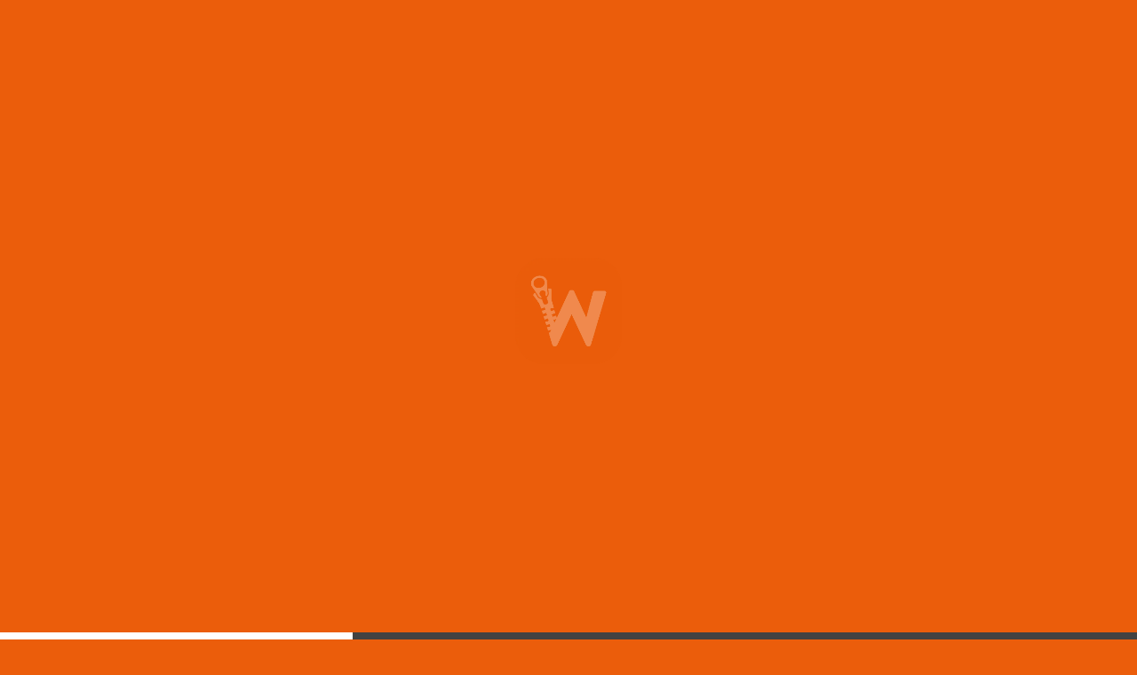

--- FILE ---
content_type: text/html; charset=utf-8
request_url: https://www.google.com/recaptcha/api2/anchor?ar=1&k=6LftjmwkAAAAAKjOQi994FG3fc62u2GB_5b0olSB&co=aHR0cHM6Ly93aXBwLmZyOjQ0Mw..&hl=en&v=PoyoqOPhxBO7pBk68S4YbpHZ&size=invisible&anchor-ms=20000&execute-ms=30000&cb=6x54dzih8so2
body_size: 48718
content:
<!DOCTYPE HTML><html dir="ltr" lang="en"><head><meta http-equiv="Content-Type" content="text/html; charset=UTF-8">
<meta http-equiv="X-UA-Compatible" content="IE=edge">
<title>reCAPTCHA</title>
<style type="text/css">
/* cyrillic-ext */
@font-face {
  font-family: 'Roboto';
  font-style: normal;
  font-weight: 400;
  font-stretch: 100%;
  src: url(//fonts.gstatic.com/s/roboto/v48/KFO7CnqEu92Fr1ME7kSn66aGLdTylUAMa3GUBHMdazTgWw.woff2) format('woff2');
  unicode-range: U+0460-052F, U+1C80-1C8A, U+20B4, U+2DE0-2DFF, U+A640-A69F, U+FE2E-FE2F;
}
/* cyrillic */
@font-face {
  font-family: 'Roboto';
  font-style: normal;
  font-weight: 400;
  font-stretch: 100%;
  src: url(//fonts.gstatic.com/s/roboto/v48/KFO7CnqEu92Fr1ME7kSn66aGLdTylUAMa3iUBHMdazTgWw.woff2) format('woff2');
  unicode-range: U+0301, U+0400-045F, U+0490-0491, U+04B0-04B1, U+2116;
}
/* greek-ext */
@font-face {
  font-family: 'Roboto';
  font-style: normal;
  font-weight: 400;
  font-stretch: 100%;
  src: url(//fonts.gstatic.com/s/roboto/v48/KFO7CnqEu92Fr1ME7kSn66aGLdTylUAMa3CUBHMdazTgWw.woff2) format('woff2');
  unicode-range: U+1F00-1FFF;
}
/* greek */
@font-face {
  font-family: 'Roboto';
  font-style: normal;
  font-weight: 400;
  font-stretch: 100%;
  src: url(//fonts.gstatic.com/s/roboto/v48/KFO7CnqEu92Fr1ME7kSn66aGLdTylUAMa3-UBHMdazTgWw.woff2) format('woff2');
  unicode-range: U+0370-0377, U+037A-037F, U+0384-038A, U+038C, U+038E-03A1, U+03A3-03FF;
}
/* math */
@font-face {
  font-family: 'Roboto';
  font-style: normal;
  font-weight: 400;
  font-stretch: 100%;
  src: url(//fonts.gstatic.com/s/roboto/v48/KFO7CnqEu92Fr1ME7kSn66aGLdTylUAMawCUBHMdazTgWw.woff2) format('woff2');
  unicode-range: U+0302-0303, U+0305, U+0307-0308, U+0310, U+0312, U+0315, U+031A, U+0326-0327, U+032C, U+032F-0330, U+0332-0333, U+0338, U+033A, U+0346, U+034D, U+0391-03A1, U+03A3-03A9, U+03B1-03C9, U+03D1, U+03D5-03D6, U+03F0-03F1, U+03F4-03F5, U+2016-2017, U+2034-2038, U+203C, U+2040, U+2043, U+2047, U+2050, U+2057, U+205F, U+2070-2071, U+2074-208E, U+2090-209C, U+20D0-20DC, U+20E1, U+20E5-20EF, U+2100-2112, U+2114-2115, U+2117-2121, U+2123-214F, U+2190, U+2192, U+2194-21AE, U+21B0-21E5, U+21F1-21F2, U+21F4-2211, U+2213-2214, U+2216-22FF, U+2308-230B, U+2310, U+2319, U+231C-2321, U+2336-237A, U+237C, U+2395, U+239B-23B7, U+23D0, U+23DC-23E1, U+2474-2475, U+25AF, U+25B3, U+25B7, U+25BD, U+25C1, U+25CA, U+25CC, U+25FB, U+266D-266F, U+27C0-27FF, U+2900-2AFF, U+2B0E-2B11, U+2B30-2B4C, U+2BFE, U+3030, U+FF5B, U+FF5D, U+1D400-1D7FF, U+1EE00-1EEFF;
}
/* symbols */
@font-face {
  font-family: 'Roboto';
  font-style: normal;
  font-weight: 400;
  font-stretch: 100%;
  src: url(//fonts.gstatic.com/s/roboto/v48/KFO7CnqEu92Fr1ME7kSn66aGLdTylUAMaxKUBHMdazTgWw.woff2) format('woff2');
  unicode-range: U+0001-000C, U+000E-001F, U+007F-009F, U+20DD-20E0, U+20E2-20E4, U+2150-218F, U+2190, U+2192, U+2194-2199, U+21AF, U+21E6-21F0, U+21F3, U+2218-2219, U+2299, U+22C4-22C6, U+2300-243F, U+2440-244A, U+2460-24FF, U+25A0-27BF, U+2800-28FF, U+2921-2922, U+2981, U+29BF, U+29EB, U+2B00-2BFF, U+4DC0-4DFF, U+FFF9-FFFB, U+10140-1018E, U+10190-1019C, U+101A0, U+101D0-101FD, U+102E0-102FB, U+10E60-10E7E, U+1D2C0-1D2D3, U+1D2E0-1D37F, U+1F000-1F0FF, U+1F100-1F1AD, U+1F1E6-1F1FF, U+1F30D-1F30F, U+1F315, U+1F31C, U+1F31E, U+1F320-1F32C, U+1F336, U+1F378, U+1F37D, U+1F382, U+1F393-1F39F, U+1F3A7-1F3A8, U+1F3AC-1F3AF, U+1F3C2, U+1F3C4-1F3C6, U+1F3CA-1F3CE, U+1F3D4-1F3E0, U+1F3ED, U+1F3F1-1F3F3, U+1F3F5-1F3F7, U+1F408, U+1F415, U+1F41F, U+1F426, U+1F43F, U+1F441-1F442, U+1F444, U+1F446-1F449, U+1F44C-1F44E, U+1F453, U+1F46A, U+1F47D, U+1F4A3, U+1F4B0, U+1F4B3, U+1F4B9, U+1F4BB, U+1F4BF, U+1F4C8-1F4CB, U+1F4D6, U+1F4DA, U+1F4DF, U+1F4E3-1F4E6, U+1F4EA-1F4ED, U+1F4F7, U+1F4F9-1F4FB, U+1F4FD-1F4FE, U+1F503, U+1F507-1F50B, U+1F50D, U+1F512-1F513, U+1F53E-1F54A, U+1F54F-1F5FA, U+1F610, U+1F650-1F67F, U+1F687, U+1F68D, U+1F691, U+1F694, U+1F698, U+1F6AD, U+1F6B2, U+1F6B9-1F6BA, U+1F6BC, U+1F6C6-1F6CF, U+1F6D3-1F6D7, U+1F6E0-1F6EA, U+1F6F0-1F6F3, U+1F6F7-1F6FC, U+1F700-1F7FF, U+1F800-1F80B, U+1F810-1F847, U+1F850-1F859, U+1F860-1F887, U+1F890-1F8AD, U+1F8B0-1F8BB, U+1F8C0-1F8C1, U+1F900-1F90B, U+1F93B, U+1F946, U+1F984, U+1F996, U+1F9E9, U+1FA00-1FA6F, U+1FA70-1FA7C, U+1FA80-1FA89, U+1FA8F-1FAC6, U+1FACE-1FADC, U+1FADF-1FAE9, U+1FAF0-1FAF8, U+1FB00-1FBFF;
}
/* vietnamese */
@font-face {
  font-family: 'Roboto';
  font-style: normal;
  font-weight: 400;
  font-stretch: 100%;
  src: url(//fonts.gstatic.com/s/roboto/v48/KFO7CnqEu92Fr1ME7kSn66aGLdTylUAMa3OUBHMdazTgWw.woff2) format('woff2');
  unicode-range: U+0102-0103, U+0110-0111, U+0128-0129, U+0168-0169, U+01A0-01A1, U+01AF-01B0, U+0300-0301, U+0303-0304, U+0308-0309, U+0323, U+0329, U+1EA0-1EF9, U+20AB;
}
/* latin-ext */
@font-face {
  font-family: 'Roboto';
  font-style: normal;
  font-weight: 400;
  font-stretch: 100%;
  src: url(//fonts.gstatic.com/s/roboto/v48/KFO7CnqEu92Fr1ME7kSn66aGLdTylUAMa3KUBHMdazTgWw.woff2) format('woff2');
  unicode-range: U+0100-02BA, U+02BD-02C5, U+02C7-02CC, U+02CE-02D7, U+02DD-02FF, U+0304, U+0308, U+0329, U+1D00-1DBF, U+1E00-1E9F, U+1EF2-1EFF, U+2020, U+20A0-20AB, U+20AD-20C0, U+2113, U+2C60-2C7F, U+A720-A7FF;
}
/* latin */
@font-face {
  font-family: 'Roboto';
  font-style: normal;
  font-weight: 400;
  font-stretch: 100%;
  src: url(//fonts.gstatic.com/s/roboto/v48/KFO7CnqEu92Fr1ME7kSn66aGLdTylUAMa3yUBHMdazQ.woff2) format('woff2');
  unicode-range: U+0000-00FF, U+0131, U+0152-0153, U+02BB-02BC, U+02C6, U+02DA, U+02DC, U+0304, U+0308, U+0329, U+2000-206F, U+20AC, U+2122, U+2191, U+2193, U+2212, U+2215, U+FEFF, U+FFFD;
}
/* cyrillic-ext */
@font-face {
  font-family: 'Roboto';
  font-style: normal;
  font-weight: 500;
  font-stretch: 100%;
  src: url(//fonts.gstatic.com/s/roboto/v48/KFO7CnqEu92Fr1ME7kSn66aGLdTylUAMa3GUBHMdazTgWw.woff2) format('woff2');
  unicode-range: U+0460-052F, U+1C80-1C8A, U+20B4, U+2DE0-2DFF, U+A640-A69F, U+FE2E-FE2F;
}
/* cyrillic */
@font-face {
  font-family: 'Roboto';
  font-style: normal;
  font-weight: 500;
  font-stretch: 100%;
  src: url(//fonts.gstatic.com/s/roboto/v48/KFO7CnqEu92Fr1ME7kSn66aGLdTylUAMa3iUBHMdazTgWw.woff2) format('woff2');
  unicode-range: U+0301, U+0400-045F, U+0490-0491, U+04B0-04B1, U+2116;
}
/* greek-ext */
@font-face {
  font-family: 'Roboto';
  font-style: normal;
  font-weight: 500;
  font-stretch: 100%;
  src: url(//fonts.gstatic.com/s/roboto/v48/KFO7CnqEu92Fr1ME7kSn66aGLdTylUAMa3CUBHMdazTgWw.woff2) format('woff2');
  unicode-range: U+1F00-1FFF;
}
/* greek */
@font-face {
  font-family: 'Roboto';
  font-style: normal;
  font-weight: 500;
  font-stretch: 100%;
  src: url(//fonts.gstatic.com/s/roboto/v48/KFO7CnqEu92Fr1ME7kSn66aGLdTylUAMa3-UBHMdazTgWw.woff2) format('woff2');
  unicode-range: U+0370-0377, U+037A-037F, U+0384-038A, U+038C, U+038E-03A1, U+03A3-03FF;
}
/* math */
@font-face {
  font-family: 'Roboto';
  font-style: normal;
  font-weight: 500;
  font-stretch: 100%;
  src: url(//fonts.gstatic.com/s/roboto/v48/KFO7CnqEu92Fr1ME7kSn66aGLdTylUAMawCUBHMdazTgWw.woff2) format('woff2');
  unicode-range: U+0302-0303, U+0305, U+0307-0308, U+0310, U+0312, U+0315, U+031A, U+0326-0327, U+032C, U+032F-0330, U+0332-0333, U+0338, U+033A, U+0346, U+034D, U+0391-03A1, U+03A3-03A9, U+03B1-03C9, U+03D1, U+03D5-03D6, U+03F0-03F1, U+03F4-03F5, U+2016-2017, U+2034-2038, U+203C, U+2040, U+2043, U+2047, U+2050, U+2057, U+205F, U+2070-2071, U+2074-208E, U+2090-209C, U+20D0-20DC, U+20E1, U+20E5-20EF, U+2100-2112, U+2114-2115, U+2117-2121, U+2123-214F, U+2190, U+2192, U+2194-21AE, U+21B0-21E5, U+21F1-21F2, U+21F4-2211, U+2213-2214, U+2216-22FF, U+2308-230B, U+2310, U+2319, U+231C-2321, U+2336-237A, U+237C, U+2395, U+239B-23B7, U+23D0, U+23DC-23E1, U+2474-2475, U+25AF, U+25B3, U+25B7, U+25BD, U+25C1, U+25CA, U+25CC, U+25FB, U+266D-266F, U+27C0-27FF, U+2900-2AFF, U+2B0E-2B11, U+2B30-2B4C, U+2BFE, U+3030, U+FF5B, U+FF5D, U+1D400-1D7FF, U+1EE00-1EEFF;
}
/* symbols */
@font-face {
  font-family: 'Roboto';
  font-style: normal;
  font-weight: 500;
  font-stretch: 100%;
  src: url(//fonts.gstatic.com/s/roboto/v48/KFO7CnqEu92Fr1ME7kSn66aGLdTylUAMaxKUBHMdazTgWw.woff2) format('woff2');
  unicode-range: U+0001-000C, U+000E-001F, U+007F-009F, U+20DD-20E0, U+20E2-20E4, U+2150-218F, U+2190, U+2192, U+2194-2199, U+21AF, U+21E6-21F0, U+21F3, U+2218-2219, U+2299, U+22C4-22C6, U+2300-243F, U+2440-244A, U+2460-24FF, U+25A0-27BF, U+2800-28FF, U+2921-2922, U+2981, U+29BF, U+29EB, U+2B00-2BFF, U+4DC0-4DFF, U+FFF9-FFFB, U+10140-1018E, U+10190-1019C, U+101A0, U+101D0-101FD, U+102E0-102FB, U+10E60-10E7E, U+1D2C0-1D2D3, U+1D2E0-1D37F, U+1F000-1F0FF, U+1F100-1F1AD, U+1F1E6-1F1FF, U+1F30D-1F30F, U+1F315, U+1F31C, U+1F31E, U+1F320-1F32C, U+1F336, U+1F378, U+1F37D, U+1F382, U+1F393-1F39F, U+1F3A7-1F3A8, U+1F3AC-1F3AF, U+1F3C2, U+1F3C4-1F3C6, U+1F3CA-1F3CE, U+1F3D4-1F3E0, U+1F3ED, U+1F3F1-1F3F3, U+1F3F5-1F3F7, U+1F408, U+1F415, U+1F41F, U+1F426, U+1F43F, U+1F441-1F442, U+1F444, U+1F446-1F449, U+1F44C-1F44E, U+1F453, U+1F46A, U+1F47D, U+1F4A3, U+1F4B0, U+1F4B3, U+1F4B9, U+1F4BB, U+1F4BF, U+1F4C8-1F4CB, U+1F4D6, U+1F4DA, U+1F4DF, U+1F4E3-1F4E6, U+1F4EA-1F4ED, U+1F4F7, U+1F4F9-1F4FB, U+1F4FD-1F4FE, U+1F503, U+1F507-1F50B, U+1F50D, U+1F512-1F513, U+1F53E-1F54A, U+1F54F-1F5FA, U+1F610, U+1F650-1F67F, U+1F687, U+1F68D, U+1F691, U+1F694, U+1F698, U+1F6AD, U+1F6B2, U+1F6B9-1F6BA, U+1F6BC, U+1F6C6-1F6CF, U+1F6D3-1F6D7, U+1F6E0-1F6EA, U+1F6F0-1F6F3, U+1F6F7-1F6FC, U+1F700-1F7FF, U+1F800-1F80B, U+1F810-1F847, U+1F850-1F859, U+1F860-1F887, U+1F890-1F8AD, U+1F8B0-1F8BB, U+1F8C0-1F8C1, U+1F900-1F90B, U+1F93B, U+1F946, U+1F984, U+1F996, U+1F9E9, U+1FA00-1FA6F, U+1FA70-1FA7C, U+1FA80-1FA89, U+1FA8F-1FAC6, U+1FACE-1FADC, U+1FADF-1FAE9, U+1FAF0-1FAF8, U+1FB00-1FBFF;
}
/* vietnamese */
@font-face {
  font-family: 'Roboto';
  font-style: normal;
  font-weight: 500;
  font-stretch: 100%;
  src: url(//fonts.gstatic.com/s/roboto/v48/KFO7CnqEu92Fr1ME7kSn66aGLdTylUAMa3OUBHMdazTgWw.woff2) format('woff2');
  unicode-range: U+0102-0103, U+0110-0111, U+0128-0129, U+0168-0169, U+01A0-01A1, U+01AF-01B0, U+0300-0301, U+0303-0304, U+0308-0309, U+0323, U+0329, U+1EA0-1EF9, U+20AB;
}
/* latin-ext */
@font-face {
  font-family: 'Roboto';
  font-style: normal;
  font-weight: 500;
  font-stretch: 100%;
  src: url(//fonts.gstatic.com/s/roboto/v48/KFO7CnqEu92Fr1ME7kSn66aGLdTylUAMa3KUBHMdazTgWw.woff2) format('woff2');
  unicode-range: U+0100-02BA, U+02BD-02C5, U+02C7-02CC, U+02CE-02D7, U+02DD-02FF, U+0304, U+0308, U+0329, U+1D00-1DBF, U+1E00-1E9F, U+1EF2-1EFF, U+2020, U+20A0-20AB, U+20AD-20C0, U+2113, U+2C60-2C7F, U+A720-A7FF;
}
/* latin */
@font-face {
  font-family: 'Roboto';
  font-style: normal;
  font-weight: 500;
  font-stretch: 100%;
  src: url(//fonts.gstatic.com/s/roboto/v48/KFO7CnqEu92Fr1ME7kSn66aGLdTylUAMa3yUBHMdazQ.woff2) format('woff2');
  unicode-range: U+0000-00FF, U+0131, U+0152-0153, U+02BB-02BC, U+02C6, U+02DA, U+02DC, U+0304, U+0308, U+0329, U+2000-206F, U+20AC, U+2122, U+2191, U+2193, U+2212, U+2215, U+FEFF, U+FFFD;
}
/* cyrillic-ext */
@font-face {
  font-family: 'Roboto';
  font-style: normal;
  font-weight: 900;
  font-stretch: 100%;
  src: url(//fonts.gstatic.com/s/roboto/v48/KFO7CnqEu92Fr1ME7kSn66aGLdTylUAMa3GUBHMdazTgWw.woff2) format('woff2');
  unicode-range: U+0460-052F, U+1C80-1C8A, U+20B4, U+2DE0-2DFF, U+A640-A69F, U+FE2E-FE2F;
}
/* cyrillic */
@font-face {
  font-family: 'Roboto';
  font-style: normal;
  font-weight: 900;
  font-stretch: 100%;
  src: url(//fonts.gstatic.com/s/roboto/v48/KFO7CnqEu92Fr1ME7kSn66aGLdTylUAMa3iUBHMdazTgWw.woff2) format('woff2');
  unicode-range: U+0301, U+0400-045F, U+0490-0491, U+04B0-04B1, U+2116;
}
/* greek-ext */
@font-face {
  font-family: 'Roboto';
  font-style: normal;
  font-weight: 900;
  font-stretch: 100%;
  src: url(//fonts.gstatic.com/s/roboto/v48/KFO7CnqEu92Fr1ME7kSn66aGLdTylUAMa3CUBHMdazTgWw.woff2) format('woff2');
  unicode-range: U+1F00-1FFF;
}
/* greek */
@font-face {
  font-family: 'Roboto';
  font-style: normal;
  font-weight: 900;
  font-stretch: 100%;
  src: url(//fonts.gstatic.com/s/roboto/v48/KFO7CnqEu92Fr1ME7kSn66aGLdTylUAMa3-UBHMdazTgWw.woff2) format('woff2');
  unicode-range: U+0370-0377, U+037A-037F, U+0384-038A, U+038C, U+038E-03A1, U+03A3-03FF;
}
/* math */
@font-face {
  font-family: 'Roboto';
  font-style: normal;
  font-weight: 900;
  font-stretch: 100%;
  src: url(//fonts.gstatic.com/s/roboto/v48/KFO7CnqEu92Fr1ME7kSn66aGLdTylUAMawCUBHMdazTgWw.woff2) format('woff2');
  unicode-range: U+0302-0303, U+0305, U+0307-0308, U+0310, U+0312, U+0315, U+031A, U+0326-0327, U+032C, U+032F-0330, U+0332-0333, U+0338, U+033A, U+0346, U+034D, U+0391-03A1, U+03A3-03A9, U+03B1-03C9, U+03D1, U+03D5-03D6, U+03F0-03F1, U+03F4-03F5, U+2016-2017, U+2034-2038, U+203C, U+2040, U+2043, U+2047, U+2050, U+2057, U+205F, U+2070-2071, U+2074-208E, U+2090-209C, U+20D0-20DC, U+20E1, U+20E5-20EF, U+2100-2112, U+2114-2115, U+2117-2121, U+2123-214F, U+2190, U+2192, U+2194-21AE, U+21B0-21E5, U+21F1-21F2, U+21F4-2211, U+2213-2214, U+2216-22FF, U+2308-230B, U+2310, U+2319, U+231C-2321, U+2336-237A, U+237C, U+2395, U+239B-23B7, U+23D0, U+23DC-23E1, U+2474-2475, U+25AF, U+25B3, U+25B7, U+25BD, U+25C1, U+25CA, U+25CC, U+25FB, U+266D-266F, U+27C0-27FF, U+2900-2AFF, U+2B0E-2B11, U+2B30-2B4C, U+2BFE, U+3030, U+FF5B, U+FF5D, U+1D400-1D7FF, U+1EE00-1EEFF;
}
/* symbols */
@font-face {
  font-family: 'Roboto';
  font-style: normal;
  font-weight: 900;
  font-stretch: 100%;
  src: url(//fonts.gstatic.com/s/roboto/v48/KFO7CnqEu92Fr1ME7kSn66aGLdTylUAMaxKUBHMdazTgWw.woff2) format('woff2');
  unicode-range: U+0001-000C, U+000E-001F, U+007F-009F, U+20DD-20E0, U+20E2-20E4, U+2150-218F, U+2190, U+2192, U+2194-2199, U+21AF, U+21E6-21F0, U+21F3, U+2218-2219, U+2299, U+22C4-22C6, U+2300-243F, U+2440-244A, U+2460-24FF, U+25A0-27BF, U+2800-28FF, U+2921-2922, U+2981, U+29BF, U+29EB, U+2B00-2BFF, U+4DC0-4DFF, U+FFF9-FFFB, U+10140-1018E, U+10190-1019C, U+101A0, U+101D0-101FD, U+102E0-102FB, U+10E60-10E7E, U+1D2C0-1D2D3, U+1D2E0-1D37F, U+1F000-1F0FF, U+1F100-1F1AD, U+1F1E6-1F1FF, U+1F30D-1F30F, U+1F315, U+1F31C, U+1F31E, U+1F320-1F32C, U+1F336, U+1F378, U+1F37D, U+1F382, U+1F393-1F39F, U+1F3A7-1F3A8, U+1F3AC-1F3AF, U+1F3C2, U+1F3C4-1F3C6, U+1F3CA-1F3CE, U+1F3D4-1F3E0, U+1F3ED, U+1F3F1-1F3F3, U+1F3F5-1F3F7, U+1F408, U+1F415, U+1F41F, U+1F426, U+1F43F, U+1F441-1F442, U+1F444, U+1F446-1F449, U+1F44C-1F44E, U+1F453, U+1F46A, U+1F47D, U+1F4A3, U+1F4B0, U+1F4B3, U+1F4B9, U+1F4BB, U+1F4BF, U+1F4C8-1F4CB, U+1F4D6, U+1F4DA, U+1F4DF, U+1F4E3-1F4E6, U+1F4EA-1F4ED, U+1F4F7, U+1F4F9-1F4FB, U+1F4FD-1F4FE, U+1F503, U+1F507-1F50B, U+1F50D, U+1F512-1F513, U+1F53E-1F54A, U+1F54F-1F5FA, U+1F610, U+1F650-1F67F, U+1F687, U+1F68D, U+1F691, U+1F694, U+1F698, U+1F6AD, U+1F6B2, U+1F6B9-1F6BA, U+1F6BC, U+1F6C6-1F6CF, U+1F6D3-1F6D7, U+1F6E0-1F6EA, U+1F6F0-1F6F3, U+1F6F7-1F6FC, U+1F700-1F7FF, U+1F800-1F80B, U+1F810-1F847, U+1F850-1F859, U+1F860-1F887, U+1F890-1F8AD, U+1F8B0-1F8BB, U+1F8C0-1F8C1, U+1F900-1F90B, U+1F93B, U+1F946, U+1F984, U+1F996, U+1F9E9, U+1FA00-1FA6F, U+1FA70-1FA7C, U+1FA80-1FA89, U+1FA8F-1FAC6, U+1FACE-1FADC, U+1FADF-1FAE9, U+1FAF0-1FAF8, U+1FB00-1FBFF;
}
/* vietnamese */
@font-face {
  font-family: 'Roboto';
  font-style: normal;
  font-weight: 900;
  font-stretch: 100%;
  src: url(//fonts.gstatic.com/s/roboto/v48/KFO7CnqEu92Fr1ME7kSn66aGLdTylUAMa3OUBHMdazTgWw.woff2) format('woff2');
  unicode-range: U+0102-0103, U+0110-0111, U+0128-0129, U+0168-0169, U+01A0-01A1, U+01AF-01B0, U+0300-0301, U+0303-0304, U+0308-0309, U+0323, U+0329, U+1EA0-1EF9, U+20AB;
}
/* latin-ext */
@font-face {
  font-family: 'Roboto';
  font-style: normal;
  font-weight: 900;
  font-stretch: 100%;
  src: url(//fonts.gstatic.com/s/roboto/v48/KFO7CnqEu92Fr1ME7kSn66aGLdTylUAMa3KUBHMdazTgWw.woff2) format('woff2');
  unicode-range: U+0100-02BA, U+02BD-02C5, U+02C7-02CC, U+02CE-02D7, U+02DD-02FF, U+0304, U+0308, U+0329, U+1D00-1DBF, U+1E00-1E9F, U+1EF2-1EFF, U+2020, U+20A0-20AB, U+20AD-20C0, U+2113, U+2C60-2C7F, U+A720-A7FF;
}
/* latin */
@font-face {
  font-family: 'Roboto';
  font-style: normal;
  font-weight: 900;
  font-stretch: 100%;
  src: url(//fonts.gstatic.com/s/roboto/v48/KFO7CnqEu92Fr1ME7kSn66aGLdTylUAMa3yUBHMdazQ.woff2) format('woff2');
  unicode-range: U+0000-00FF, U+0131, U+0152-0153, U+02BB-02BC, U+02C6, U+02DA, U+02DC, U+0304, U+0308, U+0329, U+2000-206F, U+20AC, U+2122, U+2191, U+2193, U+2212, U+2215, U+FEFF, U+FFFD;
}

</style>
<link rel="stylesheet" type="text/css" href="https://www.gstatic.com/recaptcha/releases/PoyoqOPhxBO7pBk68S4YbpHZ/styles__ltr.css">
<script nonce="44k-Cx5xveOWfDofTc8bkg" type="text/javascript">window['__recaptcha_api'] = 'https://www.google.com/recaptcha/api2/';</script>
<script type="text/javascript" src="https://www.gstatic.com/recaptcha/releases/PoyoqOPhxBO7pBk68S4YbpHZ/recaptcha__en.js" nonce="44k-Cx5xveOWfDofTc8bkg">
      
    </script></head>
<body><div id="rc-anchor-alert" class="rc-anchor-alert"></div>
<input type="hidden" id="recaptcha-token" value="[base64]">
<script type="text/javascript" nonce="44k-Cx5xveOWfDofTc8bkg">
      recaptcha.anchor.Main.init("[\x22ainput\x22,[\x22bgdata\x22,\x22\x22,\[base64]/[base64]/[base64]/KE4oMTI0LHYsdi5HKSxMWihsLHYpKTpOKDEyNCx2LGwpLFYpLHYpLFQpKSxGKDE3MSx2KX0scjc9ZnVuY3Rpb24obCl7cmV0dXJuIGx9LEM9ZnVuY3Rpb24obCxWLHYpe04odixsLFYpLFZbYWtdPTI3OTZ9LG49ZnVuY3Rpb24obCxWKXtWLlg9KChWLlg/[base64]/[base64]/[base64]/[base64]/[base64]/[base64]/[base64]/[base64]/[base64]/[base64]/[base64]\\u003d\x22,\[base64]\\u003d\\u003d\x22,\[base64]/CrMKnP1g9wonCp8KCL8Kwd8KqwozCmMOaw4pXSWswT8OIRRtXFUQjw4fCmsKreG1DVnNtIcK9wpxGw5N8w5YAwpw/w6PCu0AqBcOxw44dVMO0woXDmAIIw7/Dl3jCvsKmd0rCv8OqVTg+w4Ruw51Cw6BaV8KCVcOnK1PClcO5H8KrdTIVZsORwrY5w75bL8OsWUApwpXCnXwyCcKAFkvDmnXDmsKdw7nCtHldbMKhJcK9KDLDvcOSPQbChcObX1nCn8KNSWjDiMKcKz3ChhfDlznCnQvDnXvDrCEhwprCmMO/RcKMw5AjwoREwpjCvMKBNHtJIRZzwoPDhMKmw4YcwobCiXLCgBEkAlrCisKuTgDDt8K2LFzDu8KWe0vDkTzDpMOWBQbCrRnDpMK3wr1ufMOaLE9pw4ddwovCjcKXw4x2Cwkmw6HDrsKwM8OVwprDncO2w7t3wr8VLRR/CB/DjsKCZXjDj8OswpjCmGrCmwPCuMKiL8K7w5FWwqPCqWh7MzwWw7zCiwnDmMKkw57CtnQCwo4xw6FKTsOswpbDvMOXM8Kjwp1cw49iw5ACbVd0PCfCjl7Dl2LDt8O1L8KFGSYzw6J3OMOUcRdVw5jDo8KESE/Cg8KXF2x/VsKSaMOYKkHDiUkIw4hQGGzDhzUkCWTChMK2DMOVw4nDjEsgw6cow4EcwoDDpyMLwqbDoMO7w7BHwrrDs8KQw7oVSMOMwozDkiEXRsKsLMOrPDkPw7JRVSHDlcKwWMKPw7Mva8KTVXPDpVDCpcKdwo/CgcKwwol1PMKid8KlwpDDusKnw7N+w5PDlxbCtcKswqk8UitFBg4HwrXCu8KZZcO5YMKxNRDCgzzCpsKDw5wVwps5JcOsWzFLw7nChMKIUmhKVSPClcKbJWnDh0B3Y8OgEsKhVRstwovDtcOfwrnDnyccVMOPw4/CnsKcw5o2w4xkw5lhwqHDg8OFWsO8NMOfw7pPwqsaOMKcFkAvw5DCmBM8w7jCgBolwp3Dsk3CkHMaw5jCv8O/wrt8EQHDvMOkwoUHG8O3VcKaw75XJMOlL0cbWljDi8KxAMO7FMO5CT1vS8K+PsK/emZNHgjDmsOMw7RufMO3QgY0TEd7w47ChsOBcTzDvgfDuwvDr3vCgsKTwqIcFsO9wqPCuA/Cm8OBYy/Dk3lDci5mYMKcRsKEQBLDryFyw6QBUSzDk8Kcw7zDicOtFzcyw6/CoGZkdQXCnsOnwq7Ct8OMw6vDh8KIwqPCg8K/wqFTRmHCm8K8GUIGKsOMw4Aaw5PDnsOMw43DlFnDlcK5woTCi8K3wqU2TMK7BVrDvcKMfsKKbcOWw6jDj0VrwoBTw4IlScKsPyfDucKjw4rChlHDjsO/wr7Dh8O4ZBErw6LCvcKKw6zDgklVw4p2X8Ksw4QODMObwpJBwqRUA3BCcmjDpghvUmxkw5tMwprDlMKMwo3DsyVBwo9/[base64]/DgMOHDMKSwq7CngnDuF07wprDrDp1bxIBGVLDqGUgAcKJYljDjsO2wpcLRzdBwps/[base64]/DiS3CkmgAbARrwqrDlHzCicOAFxXCtcKJQ8K/[base64]/w6fDrcOpeggcIULDicKSw4QFWcOSU8OGw7dzQcKrw75IwrjCpcKkwozDmcKgw4rCml/DhjLCr0HDg8OnWMKqb8OvbMO0wpbDhMOpE3vCsmZMwrwkwqIYw7TCn8K7wpF5wqHCqVQ0cyR9wrAsw6TDni7ClGEkwpfCkAtOK3TClF9BwrDCjxzDsMOHYTxGM8O7w4/Cr8Kdw5orL8KAw6TCv3HCuCnDjk43w6RPaEEDw7pdw7M2w4p0ScK4cz/CkMOGeC/Ck17DsgnCo8KKSghuw7HCvMKXfgLDs8K6bsKCwroaU8OYw7AVWi5bBFIbwpPCgMK2ZcKjw5nCjsOkb8OAwrF6PcOUU0fDuFzCrXLCvMK3w4/CtjBHw5ZfD8KwGcKcOsKgG8OvUz3DrcO9wqgccRjDqRg/[base64]/CusOhwpzDjnIcSi3Dk8KcXcKPwr4mXm3DrR8xw4LDshTCvSLDg8OITcKTR1jDomfCoQjDi8OdwpfCksOIwp/DrCg2worDqMKtLsOYw6pUXMK1LcKQw6MYJcKcwoN/PcKsw7nCjhEkBB7Co8OGPih1w49qw4bCicKTFsK7wpMAw6TCscOOKXhaAsKjI8K7w5jCv0bDu8KMw7LCv8KsCcO2woTCh8K/LhHDvsOnNcO+w5QwMxFaKMOVw54lPMOSwrHDpB3Dq8KsGVfDukvDiMKqI8KEw7/[base64]/DkcKuw4bDsEvCu28GbMOTYTjDo8KlwqwPwpXCtMKfwqTCoQkAw508woXCqEfDthhUAyJjFMOew7bDocOzHMKWUsO3VcObUSJEeixoB8K1w7RAah3DgcKgwo3Ck30ow4nCrUhLK8KSSC/[base64]/[base64]/w5nClyXDmXbDvcKEw5doPMOCA8Orw65Kb2vCtVQDQcO0wpMNwqnDlnXDiR/Cv8OfwoDDpnvCqcKgw5nDiMKDUFBhIMKvwrHCmcOOZG7DhnfCk8KKZ1jCpMK0dcOnwrjDjSfDk8Oww43CuydWw78pw6jCoMOmwo/Cq0sRXC7Dln7Dj8OxPcOOEBhYak4EL8Kqwq9aw6bCr2cJwpRlwoZrb3ldwqZzA17ChT/DvhJhw6pwwqXCn8O4JsKbVCwiwpTCi8OtDARxwoYNw7F0fBjDvsO/w4BQY8OIwoPDqBQBOcOZwpDDi1QCwrJIVsOYcF/DkXnDmcKIwoVtw73CgMKMwp3Ck8KEb27DtsKYwpktFsO6wpDDn3AIw4c2Ax4mwrFvw5bDhMOpRCA5w65Mw5zDnMKWNcKKw49Uw6EJL8K4wqYowrTDjD9gewNJwqFkw4HDtMKIw7DCkTZpw7ZEwp/[base64]/CghzCgMO2DCMoJ8K5w4HCilIgSxnDoETDtSBswpfDo8KefRTDsxg1L8OrwqDDvEfDuMOdwp4dwqZEM2EhJXlJworCgcKVw618HmXDgRjDnsOxw6rDsA7DtsOqDXDDksKREcOaRcK5wo7CjCbCk8KRw4nCnizDpcOrwprDrsKGw6UQw74HUsKuQi/CscOGwofDkFvDo8OMwqHDnnoHZcOhw5rDqyXCkW3CssKsBWPDtzrCs8KKSGPCmgcrU8OBw5fDtgI2WjXCgcKyw4cXVm8SworCiz3Djk5TUVV0w6XCsx0hblZbFyzCkEdTw67DiX7Cu2/DscKQwprDpF4cwrBmR8Ksw5fCpsKlwp3ChR8Kw6x+w6DDhMKYB20LwpfDq8OvwoPCmxrDlsObITFlwqBhbQwVw5zDsRocw7pow4EHWcKgdFQ/[base64]/DisKbGl7DmHLCnMOqw4Mww5nDrsOGwqxGVcOaw70hwr7CoGrCpMO1wogUa8OjRRLDisOlRR5RwqNkdmHDosKWw7HDnsO4w7YZMMKEHSZvw4UHwqtmw7rDs2cJGcOIw5zDnMOLw6DCgMKfw4vCtFwww6bCkMKCw6wnDsOmwql3w6jCsSbDhsKXw5HCs0cZwqxawr/ColPCvcKEwqV0SMONwr3DoMO6LwDCljpSwofCvStzSMOOwpgyGV/DrsKlcz3CrMOWTsOKMsKMAcOreXfCoMO/w57CsMK1w4DCrj1Aw646w75BwplIQcKFwpESD1/[base64]/CmsOHw5M+RFTCnjF8w5NbwqzDs8K+ZnswwqvDh1QaHRkzw5nDh8KxZsOMw47Dg8OXwrPDv8KQwpkhwoZjO1wheMOVwpnDoFsJwpjCt8KAY8K0w7fCgcKswqHDrcOQwp/[base64]/ChD1nd11Yw4onA8KLwqsIwrUTwr/DrsKxc8OHBBDCrnvDgFnCn8O2f0otw5DCrcO4WkXDvUInwrrCrsK/w5vDgkwMwporGUjCh8OMwpx7woNqwp1/[base64]/[base64]/wqFWaMKmw7rCpBw5w4NWwrfDuxZ0w7Zfw63DsC7DvW7CnMO1w6TCssK7N8KqwqnDtlYCw6pjwqF7w5cQQsOHw5YTEmx8VAHClEXDqsOdwqfCuEfDhsKwFjHDvMKJw5/Cl8OSw5/CjcKXwqIdwogJw7JrRDkWw7kQwpsowoDDvCrDv3lwfHZ1wprDvgtfw5DCv8Ohw5zDsy4GFcKcwpYXw5fDvsOgVMOnNQrCsSXCu2rCr24Cw7R4wpfDqhRBf8OpWcK5WsKmw70RG05MdTPDl8OuZUp/wp7CuVbCkkTCl8OcUcKww7kTwoYawpMbw5/[base64]/DisOdw5oGVDnDjsKqwo7Ck2zDnzfDpMKHQkzDgQMVBFfDrMO8w5vCmMKva8OQPEF+w6cpw6/CiMOIw7fDlAUkViNPKhUWw6NKwocxw49VXcKKwotUwoUmwofCu8OrHcKaC2tLXiLDssOpw5BRIMKWwqIIasK2wrtRJcOYDMO4KsOEXcK6w7/DvX3CucKXWnRSV8OMw5hlwrrCsk1vWsKLwrs3BB3CmwcWPxlIejHDl8KPw6jCo1XCvcKwwpwxw4QYwqAGIcO/wq07wpM/w5fDgV11JMKywrk7w5Y/wobCt0wzPHvCtcO8Chsbw4vCjMOVwoTClXnDi8K1HFsuCGYHwr8TwrzDoSDCkWh6wpNsVy7CpsKRasK2WMKkwqfCtsKIwoHCgF3DrG4Kw7/Di8KZwrlBRsK0M1PCrsOEThrDmSlJwqVUwqR1HA3CmypPw4bCjMKlw70Dw4Y+wrnCgWR0S8K2woM6wrtRwqslfRXCi0HDkRpOw6LCjsKaw6TCoSMPwp9uBArDixTCl8KRfMO1wr/[base64]/[base64]/ChMK+N8OLVcKqwrrDncObVMOEw6bCoMK6acK2wrRUwp4bWcKBcMKpc8OvwogIVETCs8Odw6/DsWR0O0TDnMOxRcKDwqJ3OMOnw6jDjMK7w4fCrsKIwrbDqA/Cm8KDGMKACcKPTsOrwp03GsO8wqwFw61Ww4MVVWPDk8KTWsOuCg7DncKpw7/CmkkWwocsM1csw63DgDzCn8K7w5I6wqd8FivCj8OUPsOoTCV3MsO4w5XDjUPDuE7DrMKye8KbwrpqwojCg349w7YCwrLDnMOabjxnw6BDX8KEKsOlLmtJw6DDrsK2Ty90woDCjWUEw79APcKQwo4ywqllw7g/NsKuw6U3wrwfVSJNRsO/wpQOwrbCk2kNSnTDpSJEwrvDg8OIw7IqwqHDsEQ5b8K2FcKfClF1wqwvw4PClsO1G8K0w5cXwoUHJMK2w7sYHgxEOsOcHMK1w6/DrcOvHsOqQ0fDvFt4XAEMQ0Bbwp7Cg8OZF8KnFcO6woHDqRzDhF/CkBkhwosww6jDg08YOkNAQcOSbDdYw5DCknHCucKDw6d0wqPDmMK7w4fCocOPw5AOwoDDt1Z0w77DnsK9w6rDpMKpw6zDnzRUwrN8wpPCl8OQwr/DiBzCocOOwqxsLA4lH2DDhHlnVjPDmETDvCxbKMKswofCoETCt3N8OMKkw7JFIMKDPDTDr8OZwo91csOlfzLDssKmwo3DucKPwpfCmSbDm1tDQVIww6DDt8K5JMKdYBN4C8OCw4JGw7DCiMOIwpbCs8KuwqjDmMK3MQTChxwww6pvw6DDoMObZgfCoX5/[base64]/[base64]/PxJ6w6xUw6/DoMOEIGrCqX/ClcOAeEfCtCDDv8O6wrR5woHCrcObKmHDiEQ2K3vDrMOnwr3DhMOiwp1GTcOBZcKTwolhATMpeMOHwoF9w6NyTkgABGkPQ8OEwo46OS9RUljCpsK7O8OEw5bCiWHCv8K7Gx/CjSbCtVR7esOtw60jw7TCosOcwqB6w6F3w4BpG3odCmAoHGbCrcKeRsKeVmkWHsO6w6cRX8O9wp1icMKeMh9Gwo0VEMOEwofClMOHQxRbwqlFw7XCjz/CrMKxw45CDiPDvMKTw4jCrmlEIcKQwrLDshfDlsKmw7ULw491FAnCqMKnw7jCtnnDnMK9SsOEDid5wrDCjBEcYWA4wqhbw7bCp8OZwobCp8OGwrDDrHbCucKjw6E8w6Uhw4QoMsKgw7LChWzDpRDDlDdZGcO5GcKFIms/w4RKcMOOwrt0wqpQfsOCw5gkw4xwYcOKw75QO8O0EcOQw6I9wrM/OcKAwpl9TS1wcyNqw4UjAz7DolJ8wqvDihjDosOYfE7CkcKKwoLChsOywqcVwpx9EjwkEhZWJ8Oow40QaXMgwpBYW8KkwpLDk8OkQALDuMOTw54XM0TCkBU9wo5ZwqRDP8K3woXCuD8yaMODw4URwqHDkTPCvcOxO8KeMcO5LVHDnx3CgsOzw7bCvkkMTcOWwp/CgcOeMyjCucObw4xewrbDlMOpT8Ouw4DCocOwwojDucO2woPCl8Ona8KPw4HCvnc7JRTCk8Okw5HCqMObIwAXC8K/dn5LwpMEw4TDsMKNwrTCslXComwKw5pvNsOOJcO2fsKGwow5w6PDn0oYw5xowrjClsKKw6I9w6xLwq/DtsK+GQ0Tw690bMK2RMKsfMOwahHDuVUub8O5wr3CrsOiwootwpQhwpB2w5Zow6QrIkLCl10ERGPCm8O9w6olYsKwwqwQw4nCoRDClxdHw7/CisOqwpoPw6kYfcOKwokmVmhOQ8K+CC/DsxvDpMOrwpxmw59PwrXClV7CrzoeTGAQF8O9w43Cp8O1woVtcUYGw78JIRDDqVsYa1Myw6Vnw4sPIsKpBsKKA3rCncKWbsOtKMOvYHrDrVFodzYXwqBewoJlLn8GEls0w4nCn8O7EMKXw67DoMOUIcKpwpXCmxAqesKvwpw6w7ZXcG/CimfCgcKdw5nCrMKgwqjCoFUJw4TCoFJVw7liAUdDM8KyX8OXZ8Oxwo3Cn8KDwofCo8KzHl4ew7tqCcOPwozDoGwxdcKaQ8OtfcKlwp/CrsO1wq7DqSdtYcKKHcKdXE8Owq/[base64]/DvkBewrDDlknDgMOzW0PCmsOYwo5rMcKRF30TOsKzw7NFw73Dq8KzwoLCpUwcV8OQw4bDi8Kawphjw6FyVcK0aRTDl1TDlsONwr/DlMKnwq5xwqvDuTXCkDnChsK9w54/GUoZLgbCkFrCvxLDs8KRwoPDjMOEPcOha8OdwrIIHMKwwrNFw5Jiwr9OwqVEE8O9w5zDkwfCscKvVEQ/DcKgwo7DhQ1SwqRvV8KVA8OoZW/CrntQNkLCtTZqw4c+YMOhAcKNwrvDkk3CgxDDgsKJT8OmwrDCuWnCi1LCjk/Dui9uEsOBwrnCuBg+wpljw7LCnn98PmwoMBwawo7Dnz/[base64]/TMOiOiBPfcK7w53DsMOifsOAKcOEHMKmwqgpO058wrQRP0PCmzTCrcKfw4dgwoYkwqEfB37DtcKtMyo9wpDDhsKywqEwwq/DvMOiw7thUy8Iw5ksw5zChsKbVsKLwql9TcKsw75RY8OWwphoIG7Dh1zCrR7DhcKZRcKswqPDmRRLw6Evw78Iw41qw59Kw712wptRw6/CrR7Dk2XCkg7CvAdTwolJGsKowpAxdQtPOHMyw7Njw7UZwqvCpxcdcMK3L8K8AsOewr/DuWYfS8O6wrnDoMOhw6jChcKjwo7DsWdxw4AdPjTDisKdw45+VsK2X1o2w7U7dsKjwpfCpE4/wp7CjnjDtsOhw7EvNj3CmMK/[base64]/CiiPCn8OjTcKxwp7CpcOOOUomecOMw65ZNyEGwp5DKj/CmcOpEcKowoIyV8Khw7slw7vDucK4w5jDk8O0wpDCtMKmSm/DoQMkwqjDgD3CnXrCpMKePcOJw5JaFsK1w6lbacODw4RfV1I3w4huwoPCgcO/[base64]/[base64]/CjMKkYMK5eUfDtQBic8K5wqHDgMKDw55oTX1Nw4oSdQbCr2ktwrNCw7Muw7nDq2rDnsO2wq/CiH/DuVMZwq3DgMKdJsOlDkzDtsKLw4oQwpvCh3AlfcKPTsKzwrAQw54IwrgtL8KjU30/[base64]/Cl3J2KzLCk8OKF8KBXVUQfTDDsMOLLUHCsnzCv3jDuHwQw6bDo8O1csOEw5HDkcO3w5jDn1Irw4bCtyrDjgvCgQIhw50Dw6rDqMOBwq/[base64]/w44DwobCp0N0wosow7zCjDjDnz4Vckh7w6tobcK4wpTCmMK5wovDhsKawrYcwoZqw50sw7k5w5fCrlnCnMKOCsK3ZnZEdsKgwpRpQsOnKRxXSMONSSvCjxYGwoteUsKFCCDCpg/ChsOgBsOHw4/DnWXDkgHCjwJeHsO9wpXCsGVEG0bCvMO/JsK+w74vw60iw7DCncKLC30XF2xzN8KUB8OhKMOwF8KiUjFRMTxpw5oKPcKKPsK/TMO4wonDs8K7w6Juwo/DpA8aw6QVw5rDl8KqXcKSVmMhwp7DvzgPdUNsUw16w6cbdsOjwpDDqGTDqU/CjFE9NMOFK8KXw6TDksK2ey3Dj8KWfk3DgsOTKcOKDiFvBMO+wpLDisKRw6XCvVjDk8KHDsOZw7jCqcOqecOZAsO1w4lQMzABw4LDgALCgMKBGhXDow/CrDhsw5vDpTdpDsK6wpzCsUXCqB55w68twrTCrg/Dp0HDuHrDs8ONE8Ovw40SVcOyCQvDicKHw6bCr0YuAMKTw5nDuSnDjUAbGsOEd1LDscOKdAzCjCLDtcKDEcOqwrNaHjnClQfCpDpOw4XDklXCi8OWwqwACBVJQx5schkrEMOPw4hjUTTDiMOzw7nDo8Ohw4/DlEvDjMKAw5/DrMOxw5UiRnTDtUdew5LDtcOaLMK/[base64]/CpHRTwoUfAMO+dzV6UlV5ZcKgwpjDkMOTwq7DicOGw4lcw4cBcADCp8OAY07CuQhtwodjS8Oewr7Cu8KVw7zDrcKvw4YOw41cw6zDpMKZdMO/[base64]/wo85SBc3wojDpSIlJsK9V8K7WcOuw6srWTrCm2IjHCN/wpfCksKWw5BpUsK3Aj5DBCYSfsOXcAgvEMOafcOaNnc2b8K0wo3CosOVworCt8KkbQrDgMKZwoPCvxJGw6wdwqzDkwPDhlDDisOtw6/[base64]/[base64]/wr3DpMKmw7rChMOUKMOcw5h0Y11tdnzCrMOiasOXwq5pwqUPw7nDjcONw5lQwpjCn8OGYMOEw4NcwrA+FMKibh7CokLDgV9Tw6fCvMKPOh3Cp2kKLmrCk8K5bMO1wrMHw7XDosO8eXdMeMKaZUNJFcOkDkDDlBpBw7nCsUFqwpbCti/CkTlGw6cBwrPCpsOdwoHCllAmacOBAsKMbyUDAR7DgRPCgcKuwpHDuXdJwo3DjsK+KcORNMKMfcKwwq7CnUrDhsOcwpFnw4M0wqfCmijDvSZyHsOGw4HCk8KwwpctRMOvwonCncOKDUjDijXCqX/Cgk0jK1HDgcOpw5JdHEfCnHcuKwMUwrNTw53CkTpNccObw5JyVsKGRgFww5g6NMOKw7oQwrcLJl5hEcOBwqF3J0bDisKQIsKsw4sbGsObwqUGVEDDrUHDiEXDhgvDgDUew6w3R8Oqwpkmw6IOa1/[base64]/DlUDCo2vCji4YwrjDuhHDuTzDiUTCocKVw6HColoZX8KcwozDoitFwqrDoh/CmH7DvcKua8KVPHLCjcODw4nCsG7Dszguwrpcw6jDi8KFIMK5cMOvZMOpwoZWw597wqMKw7U7w6TDjAjDnMKNwoDCtcKrw7jCh8Ktw4tUCHbDviZgwq1dGcOhw6toasOzeSF4wr4VwqRYwozDr1/Dvi3Dql/Dlms3GS5rMsOwUwrChMOCwqhWc8OlEsKTwoLCilnCp8OHScOdw7Y/[base64]/EMKzwqJXw63CrUbDunvDo34uw5xNT8OFNXDCmcOyw74UTMO4AXzCvVIQw4PDpsKdRsOrw5gzNMK/w6cAW8O6w7RmK8KmPcOhPANuwo3DuhHDr8ONNsKMwrvCucOKwrdqw5jDqDbCj8Oyw4HCl1bDosKNw7dpw53DuE5Zw7h2NnvDosOHwobCoDUKW8OYHcKiLBonBEbClcOGw6TCicKpw69lwoPDt8KJSBoMw7/ChyDCjcOdwpYuPcO9wpLDjsKCcVrDpsKESFDChjsjwoLCtwgsw7pjwrEEw5Mkw7vDocOKKMKzw6lUcTA8GsOewpNCwoUQYmZLGkjCkUrCqG8sw5vDvDx0S1EUw7p6w7vDl8OMKsKLw5/[base64]/ChkrCpXbDp8KZZ3YNwrl+w6kjw4LCim5jw4HCuMK6wochGcOFwpPDqQRvwrR3SWXCpD0Zw5ZYCUAJXTTCvCd/Zxl4wo1lwrZsw4HDlMKlw4fDq2bDny9Iw6/CrFR1Vh7Cu8Ogdxo5w7R7WhXCgcOEwpLDhEvDm8KCwrBewqTDs8OAPMOWw79uw6PDsMOPZMKXPMKdwoHCnQXCicKaOcO3wo91w4AXO8OCw5E/[base64]/Cngt4ZsKCYcKPBR4PDx3DrsKEwoNNwoLDnEUdwqHCowV7DMKNV8Kdb3jCmkbDk8KQJ8KjwpnDosOwAcKLVsKTCgMuw4N2wqTCrwZLd8Ozw7Frw5/CuMKeFwbDt8Omwo8nJVrCkgJ9wojDnw7DmMOUOMKkbMOjTsKeHRHDkRwRD8KYN8OLworDphdSPsOBw6NNJgfDosO5woDDgMOhSnlCwp7Ctn/DgQIxw6pzw4hZwpvCtz8Tw4ouwoJMw6TCgMKkwo1tDA1oFCk1I1TClGPClMO4wrI4w4JLC8KbwpxLbGNQw7kswo/Dl8K4wqY1FmTDocKYN8OpVcO5w5jCpsO/OUXDiyV2I8KLJMKawq7CikVzH30JRsOdA8KiB8KAwrRpwqrCm8KALiPClsK/[base64]/DsWMbfDzDl8KFwrRpwrwvKMKcw7hrW1rCnwVLwqUFwpLCgSvDlX9rw6bDoWrDgwnChsOYw6YONQYkw516McKsVcOfw7LClGzCljvCtC/DssOcw5nChsKUUsKpKcOiw6AqwrEaC15nYcOAG8OZwow7QXxaalgBbMKEJVdFDgfDgcKtw54mwpAPVjLCucO9J8KEBsKnwrnDssK7PXdxw67Ct1RzwpcbJcK+fMKWw5vCuE3CucOGZ8KEwpwfVV/DjsOHw4BPw58cwqTCssO9TcKRTCtMZMKBw5fCoMOxwooPc8Obw4fCrcKyAHhtc8Kuw40wwpIEOMOPw7oCw7M0f8KOw61fwol9I8OowrkXw7PDmTLDlXLCtsK0w4o3wqfDjDrDuk9+Q8Kaw45ywo/[base64]/[base64]/NcOYcMKeJmZ4w5slwqnDnGoiZ8KHUlnDtnfCgsK3GW3CpMKMcsOoXwRhGMO+P8ObZ3bChSRvw69uw5EFHMK/w6vCtcK7w5/Cr8Ofw65awr1Ow6LCkjzDgsOuwrDCtzDDp8OEwpYRYcKLEyrCoMOJAsKXS8KXwqbCnyrCr8O4RMKUBgIFw7LDt8K+w7oNHMKuw5bCtQ/DjcKPPcKdw4Eow7PCrcO5wq3Cmy0+w7wXw5XCvcOCEsKsw5rCj8KxTcODGDV6w4Blwp9cw7vDvGXCs8KtJTVLw5vCmMO+CgUrw7jDl8OHw5IXw4DDmMOyw7TCgH9CcAzDiwoNwrfCmcOBHjfDqcOfS8K1L8O/wrTDhiEzwobCgggGC0LCh8OEbnp1RRxaw41xw7JsLsOXVMOlUCkEKE7DlMOWeQsDwqoVw7FqIcOnaHEKw4fDhRJGw4vCkVxkw6zCiMOWdVBvc0ZBACEwwpPCtsOWwrlFwrnDsmfDm8K+GMKnMl/Ds8KjfsKowrTCrTHClsOkb8KYTFHCpx3DjMOQITDClgfDk8KPEcKREVQjTmdKYlnCqMKOw4kAwpVlei11w6bDhcK2w4LDrcK8w7/DnDcFAcOrJiHDvABew6fCscOnVMO7wpXDjCLDtsKBwohWH8KHwqnDj8KjSQkUd8Kow47CvV0Gehthw6/DrcKXwok8JSrCl8Kfw5fDocKqwo3Cqiogw5dsw6jDuR7DssK7ZFMbeUoXw6cZZ8Kbw6xcRl7DlcOWwr/DoFgEJcKMLcOcw6N7w780DMKNKB3Dji4BIsOswo9iw44bXnI7wpssQw7CqhDDo8OBwoZNM8O6VkPDlsOEw7XCkT3Ds8Ouw6jCr8OdVcOfGBTCj8KPw7PDnyo9ZTzDtE/DhzjDtcOieF18QMKXIMOcZ1sOORsCw59UYTbCpWQrKnlPC8OUXAPCucKZwpvDnAQTE8O3bxfCiyLDssKJLVBFwpZEHV/CjycDw5/Dn0vDhsKOdnjCssO5w6NhFcOPB8KhUnzChWArwrrDsjHCm8KTw4vDgMKea09Owp5zw4xoMsKAFsKhwqnCpkAew47DkzMWw5XDgX3DuwQ7w4BdfsOsSsK0woFjBT/DrRo0BsKKBU7CosKdw5dDwp5Zw60uwp3DlMONw43CgkDDnippOsOydHlSQUTDkmB1wpzDmDvCj8ORQjw3w6NiFl1xwoLCrsK3IRfCi20CCsOfbsKlV8K3NcOXwrlNwpHCiA8COFHDvnTCqHnCmFYWdsK6w7luCsOQemwMwpTCo8KRY0JjXcOyCsKjw53ChQ/[base64]/WxEvwqh4B1TCvBrCp2h9wqPCk8KzwrdWw7nDjsOaanc0X8OCQMO+wrtJTMOCw55gJ1QWw4/CiwEUR8OgW8KVIsONwoBRZMKqw5LDvzwPGh5SZcO6HsKMw4YOKGvCrGggN8OPwpbDpH/DvRdRwovChAbCv8KVw47DqxFiBWNFNsOfwqAQTMKrwq/[base64]/DuHwCwrbDpBAJw67DlkXDrhZ/AcOjwpdfw5tWw5PCosOQw5XCpy5yVAjDl8OKYmpdfMKDw4k7Gm/[base64]/DuHVrwo5CVjg9wpgGwogiXwjDjDt+XcOzw5kUwq/DicKFLsOeecKuw6rDkMOEXF0sw4TDgMKrw6tDw7LCrmHCq8Opw5diwrwZw5/DsMO7w60najHCqDp1woEYwq3DscKewrFJM396w5BPw4TDpxTClMOUw4E9woVawrlbTsOUw6/Dr2cowqlgGGMfwp7Dv2vCqwgrw6A8w5rCn1LCrwHChsORw7FAMcKSw6nCtSIqO8Ocw6Q6w7lzScKfSsKtw5lScSAiwqk2wpkgOyt+w6YMw6FWwqoHw4AOLj8lQQlmw6weIDt8PMOgblvCnEMJBl1wwq1NfMKedXbDlk7DkEVeZW/DpcK+wqBnb3HCnE3DlHDDrsK5OMOlU8KnwqlQP8Kzf8Knw60nwpHDrAlxwoUDWcOww5rDh8KYa8O7esOPRi3CvsKJa8Omw4ltw7NwO201csK1wqvChmXDq1rDvWPDvsOaw7BLwoJwwqzCqV0xJEdNw7RhWC/CpwEcEyXCi0rDsVpLGENWGA7DpsOzGMODK8OHw5/Csy3DpcOJJsOVw4N2esO4YF/[base64]/DtMOQw5rChQ7DtCrCkATDqsObwrvClcOGCsKSw7g5YcOvYcK7KsOBJMKIw6BIw6QHw4fDs8K1wpw/LMKVw6fCuhVtZ8OPw5dJwowPw7Nbw6sqbMKAE8OoXMOOPCF6axgiXSDDtCHDq8KJFcOwwpRTawsGIcOFwrLDsTrDhEF2BMKkw7jCpMOTw4XDgMK0JMO9w7DDiB3CucO6worCvnEpBsOawpBwwro7wqZpwpkPwrJrwq9ZKXpHO8KgRsOBw69tQsKFwobDqsK8w4XDosK/AcKeChjDq8K+DTF4AcO1fDbDj8O/fsOZPA5mLMOQBSZWwpzCvGIGVsKIw5YXw5bDhcKnwrfCqsKrw63CmjrCgXPCm8KdNSYFayU7wrfCuXPDiU3CixfCq8O1w7YCwoNhw6h+WXByfR/DsnQ7wrEow4pdwoTDqw3DsHPDqsKuSQhbw6LDjMKbw4LCiDvDqMKjC8KWwoBOwq0+ATB2J8Orw47Di8Ojw5nCp8KGZcKEXjnCi0V7wqbCpMK5P8KwwrExwpxpPMONwoB/[base64]/JcKew6IIOCfDsl9Ow6zCscKOIG1QaTbCi8KIJ8KMwo/DkcOgZMKHw7l0aMOPJR3CqH/DlMKzE8OKwpnCosObwopKG38Fw5tRaijDvcO0w7t8LQLDiizCmMO7wqx0Xjslw4nDpQIqwrEIBjfDpMOlw77ChklDw6U+wr3ChGzCrht4w5DCmDfDm8KYw6JGU8KzwqPDnVnCjnzDgcKvwr42Dn02w7s4woNPXcO0AcOdwprCqx/[base64]/DrQXDmypvcSnDlcOdZcKow6kyw6VREcK6wpjDtxDClCd5w4kkfcOLRMK5w7PCjFJ3wpF6YgzDkcKFw5zDoG7Dk8OBwrdRwrwyFkrCimwBeFDCiG7CssK9WMOIKcKcwo/[base64]/Cv2wTw6jCsMOEwqVxw57DiVHDrcKwRTU1KhUdVBBhfMKaw5HDr2xqc8Kiw7s0IMOHaFTCoMKbwobCgMO6wqMZH38lLHswUEllWMO5w68NKQLCr8KbG8Kpw5cxVArDpyPCsADDhsKrwpDDsWFNYgsZw5NvBCbDszpjw5ovGMK1w6/DhEvCvMKjw6BBwqLDp8KTesOxZ23CkcKnw6DDlcK3D8Oyw4fCvcKLw6UlwoJiwo11wonCucOsw7cowpfCqsKKw5HCkiJyFsOzWsObT3LDhUggw4rChlgIw6zDpQMqwpcUw4jCsB7CvlZxIcKvwplJH8OnGcKyPsKOwqkhw4DCvD7CsMOADmBkDm/[base64]/DkMKKahEow4VYw64mNMOFY8KcFn5nKkvDnBrDiBbDlVXDn2nDlMO3wqlywrzCiMKfOX7DgWnCsMKwLTTClW7DqsKRw44EUsK9IUw1w7PCrGbDuyrDiMKGYsOSwqbDli4ec1nCmSLDhHvChQkNem3CpsONwoRVw6jDgsKocTvDuyBCGjXDhsKOwrLDl0/CuMO1FRTDpcOgKVJpw6Nhw7rDv8K+b2PDqMODJgkMdcKSIivDvD7Dr8KuP2jCtA8JD8KLwqvCsMK7bMOVw7fCtwZUwpxvwqhvHCTCjcOvd8Kqwq4NNGNMChhlD8KSAB5jXH/DsSMLFxx5wpLCliHCisOBwozDvcONwpQhHjHClsKww7Q/[base64]/wqzDmTrCv8OIKl/CncO8w5kWwqfCmy7CnsOCD8ORw4k+elYYwpTCkBlLbhnDqwInRx0ew703w7TDn8Oaw4g3EiZjLDQqwpbDvkDCrDszNMKMLjXDh8O3TivDpxjDpcKlYgBlWcKow53Chmoqw7jChMO5a8OSw5/[base64]/ClkPDlMK4WMOQAWzDkA/Cm8OMw7HCrzFIVcOvwoV3I0ZNYEXCs24nKsKgw6NCw4IeYVTClF/CvnYYw4tnw73DocOhwrrCvsOYcSplwoQ6U8OHbBIvVlrDlzscMwB0w48qY0YSXkpvPmgTI2xKw6kkVmvDqcOPCcOawofCtVPDusOEJMK7XjV2w43DlMK/YEY/wrJoNMKDw6fCjlXDjsK8dQnCkcKhw7DDt8Okw6kwwoHCpsKbcTMIw4rCo3nCv1/CongSeDoaEg0fwozCpMOGwr49w7vCq8KCTVfDlcKRRUnCulHDgDbDiyBIw4Avw63CvCdqw4fCo0BwEnzCmQUNb1rDsCUBw6HCmsOsFcKXwqrCj8K/dsKQPMKVw7hVwpJmwo/CrmLDsS4VwqvCujFpwo7DrwDDp8OgAMO9R0t/EMOnIzoOworCscOOw69/TcK1fkLDiDPDjBXCnsKQUSZNbMK5w6/CrhjCmMOVwrTDmkdjanvCqcOlw57DiMKsworCoEx1w5LDl8Ksw7BJw5V0w4gHGQw4w4DCk8OTHibCncKhay/DjRnDqcOhOBNrw4Nfw4lkwpZVwojChg03woE3AcOvwrMywpvDhFpAbcOrw6HDvsOmAsKybxZoKEEZXnPCisOlaMOfLsOYw4VxQsOkD8OQd8KmDsOQwozDoA/[base64]/w4fDoW7CglLDvHZzGcKufsO6OMO4w5daFR0xw5Z6fxpua8O9eB4XLcKUUHcbw5bCoSUKNj1TNMK4wrUGTVTCjMOAJMOjwp7Dnz0Jb8OPw7gfWcKqP0lUwoMRd2/Dh8KLYsKgw6jCkXHDjhR7w4RoRcKqwpTCp3NaUcOhwqdpIcOmwrl0w5DCuMK5OSbCicKgaGfDjgYTw4sRa8KcCsOVN8Krw4gewonCsmJ7w6k0woMiwoUpwqRuesKjJ3UMwrhKwop/[base64]/DpT/CtsK6wr7DscOKKlMRGVLDiEDDgyAUKcKwO1DDscKvw6pMLBsiw4PDusKLeijCvF9xwrbDiQJHKcKqdcOJwpNRwogLFQMTwrrCoQ/CmMKqW1oOT0YlBl/DsMOvZDjDgxHCok07WMOSw5vCi8OsKCJ+wrw7wr3CrhEjex3Cq0wZw5xjwrdsK0kFC8KtwrDCt8ONw4BNw77DmsORdRnDpMK+w4lswqrDjGTCn8OrQwHDg8K/w6dwwqIdwo7CqcKzwoEcwrHCvW/Cu8Oaw5JMayjCisKUPDHDjl5sWkfCusKpM8KkaMK+w55ZHcOFw5duXjRyAwPDsjMoEgZpw4BcVFcsUzx3LWQ8w7kxw7EJwqcBwrXCv2glw4g6w7VKQsOPw6wxDcKAEcO/[base64]/[base64]/Cu8KvD8KKNlzDqcK3I8KCR3cAwpLCvMOSGcOfdFPDiMODw4Q6AMK5w6JYw7YtSmZyOsOgAmjCogfDvMOxEsO2NAfCocO1wrFBw5luwovCqMO8w6DDlE4uwpAfwoMvL8K1BsOZUC0VFMKyw6nCrXZsUFLDosOoIG0hN8OEcB4rwrNuV0LDv8K/LsKgXRrDrGnDrW0zMcKSwr81S08vFEHDmsONRWjCncO4wrdYK8KDw53DsMKXY8OCfsOVwqDCpMKCwrbDpTtqw7fCtsKQRMO5d8KEf8OrCG/[base64]/Djg7CtS43W8Krw4Zzw5HDnXY\\u003d\x22],null,[\x22conf\x22,null,\x226LftjmwkAAAAAKjOQi994FG3fc62u2GB_5b0olSB\x22,0,null,null,null,1,[21,125,63,73,95,87,41,43,42,83,102,105,109,121],[1017145,710],0,null,null,null,null,0,null,0,null,700,1,null,0,\[base64]/76lBhnEnQkZnOKMAhk\\u003d\x22,0,0,null,null,1,null,0,0,null,null,null,0],\x22https://wipp.fr:443\x22,null,[3,1,1],null,null,null,1,3600,[\x22https://www.google.com/intl/en/policies/privacy/\x22,\x22https://www.google.com/intl/en/policies/terms/\x22],\x22fwfWp689/BzgUqEi3xCnNWZyvcOuGE9LW4HWYZ8ospc\\u003d\x22,1,0,null,1,1768653702484,0,0,[136,237,22,16],null,[187,96,248],\x22RC-WHFAgPVHxK_-4Q\x22,null,null,null,null,null,\x220dAFcWeA48_46RnQI5n3ffpKhP_ZiIuPtSBr_lBfddtBki2OPzL1TK2SUpJzR_oO5f7S4jt_44PqQPzU-Bit06Ul5bLw5k10kT9A\x22,1768736502441]");
    </script></body></html>

--- FILE ---
content_type: application/javascript; charset=utf-8
request_url: https://wipp.fr/wp-content/plugins/woo-essential/assets/js/dnwoo.productCarousel.js?ver=3.15
body_size: 527
content:
jQuery(function(p){p(".dnwoo_product_carousel_active").each(function(e){var t=p(this).data(),n=t.breakpoints&&t.breakpoints.split("|"),s=t.spacebetween&&t.spacebetween.split("|"),i=window.innerWidth;let o,a,r=(o=i<=767?(a=s[2],n[2]):i<=980?(a=s[1],n[1]):(a=s[0],n[0]),new Swiper(this,{autoHeight:"on"===t.autoheight,speed:t.speed?parseInt(t.speed):400,centeredSlides:"on"===t.center,direction:"horizontal",slidesPerView:n&&parseInt(o),spaceBetween:s&&parseInt(a),grabCursor:"on"===t.grabCursor,loop:"on"===t.loop,autoplay:{enabled:"on"===t.autoplay,delay:t.delay?parseInt(t.delay):5e3},effect:"coverflow",coverflowEffect:{slideShadows:"on"===t.shadow,rotate:+t.rotate,stretch:+t.stretch,depth:+t.depth},keyboard:{enabled:"on"===t.keyboardenable,onlyInViewport:!1},pagination:{el:".swiper-pagination",dynamicBullets:"on"===t.paginationBullets,clickable:!0,type:t.paginationType},navigation:{nextEl:p(this).siblings(".swiper-button-next")[0]||p(this).siblings(".swiper-button-container").children(".swiper-button-next")[0],prevEl:p(this).siblings(".swiper-button-prev")[0]||p(this).siblings(".swiper-button-container").children(".swiper-button-prev")[0]},breakpoints:{980:{slidesPerView:n.length&&parseInt(n[0]),spaceBetween:s&&parseInt(s[0])},768:{slidesPerView:n.length&&parseInt(n[1]),spaceBetween:s&&parseInt(s[1])},320:{slidesPerView:n&&parseInt(n[2]),spaceBetween:s&&parseInt(s[2])}},observer:!0,observeParents:!0,observeSlideChildren:!0}));"on"===t.autoplay&&"on"===t.pauseonhover&&(p(this).mouseenter(function(){r.autoplay.stop()}),p(this).mouseleave(function(){r.autoplay.start()}))})});